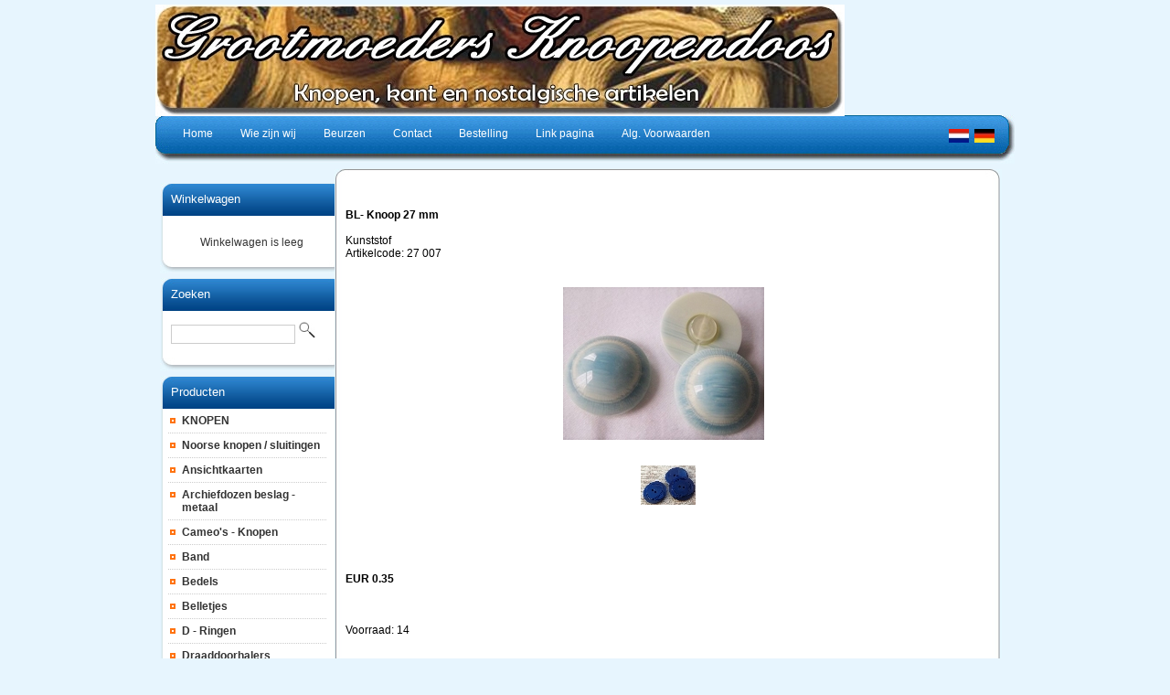

--- FILE ---
content_type: text/html; charset=utf-8
request_url: https://www.grootmoedersknoopendoos.nl/index.php?item=bl--knoop--27-mm&action=article&aid=14438&lang=NL
body_size: 3354
content:
<!DOCTYPE html PUBLIC "-//W3C//DTD XHTML 1.0 Transitional//EN" "http://www.w3.org/TR/xhtml1/DTD/xhtml1-transitional.dtd">
<html xmlns="http://www.w3.org/1999/xhtml">
<head>
<title>BL- Knoop - 27 mm</title>
 <link type="text/css" href="js/jquery-ui-css/smoothness/jquery-ui-1.8.7.custom.css" rel="stylesheet" />
<script src="js/jquery/jquery-1.4.4.min.js" type="text/javascript"></script>
<script src="js/jqueryadd2cart/jqueryadd2cart.js" type="text/javascript"></script>
<script src="js/jquery/jquery-ui-1.8.7.custom.min.js" type="text/javascript"></script>

     <meta name="author" content="T. van Egmond" /><meta name="keywords" content="BL-, Knoop, 27, mm, 27, 007, Kunststof" /><meta name="description" content="Kunststof" /><meta name="rating" content="general" /><meta name="generator" content="LogiVert (5.5.6.26)" />
      <link rel="stylesheet" href="js/prettyphoto/prettyPhoto.css" type="text/css" media="screen" title="prettyPhoto main stylesheet" charset="utf-8" />
      <script src="js/prettyphoto/jquery.prettyPhoto.js" type="text/javascript" charset="utf-8"></script>
      <link rel="canonical" href="https://www.grootmoedersknoopendoos.nl/index.php?item=bl--knoop--27-mm&amp;action=article&amp;aid=14438&amp;lang=NL" />

<meta http-equiv="Content-Type" content="text/html; charset=utf-8" />
<link rel="stylesheet" type="text/css" href="https://www.grootmoedersknoopendoos.nl/images/cataloge.css" />

<!--[if lt IE 7.]>
<script defer type="text/javascript" src="https://www.grootmoedersknoopendoos.nl/images/pngfix.js"></script>
<![endif]-->
</head>

<body class="bodyDef">
  <!-- container -->
  <div id="container">
  
    <!-- header -->
    <div id="header">
      <!-- logo -->
      <div class="logo">
      <img src="https://www.grootmoedersknoopendoos.nl/images/cb_17.jpg" border="0" alt="BL- Knoop - 27 mm" />

      </div>
      <!-- end:logo --> 

      <!-- menu -->  
      <div class="left_bg"><img src="https://www.grootmoedersknoopendoos.nl/images/menu_left_bg.jpg" border="0" /></div>
      <div class="right_bg"><img src="https://www.grootmoedersknoopendoos.nl/images/menu_right_bg.jpg" border="0" /></div>
      <div id="menu">
        <!-- language -->
        <div class="language">
              <a class="topLanguages" href="/index.php?item=bl--knoop--27-mm&action=article&aid=14438&lang=NL"><img src="https://www.grootmoedersknoopendoos.nl/images/NL_sflag.jpg" alt="Nederlands" border="0" /></a>&nbsp; 
      <a class="topLanguages" href="/index.php?item=bl--knoop--27-mm&action=article&aid=14438&lang=DE"><img src="https://www.grootmoedersknoopendoos.nl/images/DE_sflag.jpg" alt="Deutsch" border="0" /></a>&nbsp; 
  
        </div>
        <!-- end:language -->

        <ul>
          <li><a href="https://www.grootmoedersknoopendoos.nl/index.php?action=home&lang=NL"><span>Home</span></a></li>
                              <li><a href="https://www.grootmoedersknoopendoos.nl/index.php?action=extra&extra=A_wie_zijn_wij&lang=NL"><span>Wie zijn wij</span></a></li>
                        <li><a href="https://www.grootmoedersknoopendoos.nl/index.php?action=extra&extra=A_beurzen&lang=NL"><span>Beurzen</span></a></li>
                        <li><a href="https://www.grootmoedersknoopendoos.nl/index.php?action=extra&extra=A_contact&lang=NL"><span>Contact</span></a></li>
                        <li><a href="https://www.grootmoedersknoopendoos.nl/index.php?action=extra&extra=A_bestelling&lang=NL"><span>Bestelling</span></a></li>
                        <li><a href="https://www.grootmoedersknoopendoos.nl/index.php?action=extra&extra=A_link_pagina&lang=NL"><span>Link pagina</span></a></li>
                        <li><a href="https://www.grootmoedersknoopendoos.nl/index.php?action=extra&extra=A_alg__voorwaarden&lang=NL"><span>Alg. Voorwaarden</span></a></li>
                      
        </ul>
      </div>
      <!-- end:menu --> 
    </div>
    <!-- end:header -->
    <div style="clear:both"></div>

    <!-- sidebar1 -->
    <div id="sidebar1">
      <!-- Shopping cart --> 
            <div class="top_box">
        <div class="cont_box">
          <div class="pad">
           <div class="head2"><a href="https://www.grootmoedersknoopendoos.nl/index.php?action=showbasket&lang=NL">Winkelwagen</A></div>
           <div class="padlogin">
           <div style="width:100%">
<table width="90%" border="0" cellpadding="0" cellspacing="0" id="cart">
        <tr> 
      <td colspan="2" class="menuShoppingcartempty">Winkelwagen is leeg</td>
    </tr>
      </table>
</div>

           </div>
          </div>
        </div>
      </div>
      <div><img src="https://www.grootmoedersknoopendoos.nl/images/h2_fot.jpg" /></div>
            <!-- End Shopping cart --> 

      <!-- Search --> 
      <div class="top_box">
        <div class="cont_box">
          <div class="pad">
           <div class="head2">Zoeken</div>
             <form action="https://www.grootmoedersknoopendoos.nl/index.php" method="get">
   <input type="hidden" value="search" name="action"/>
   <input type="hidden" value="NL" name="lang"/>
   <div class="searchfield"><input type="text" name="srchval" class="lOg" style="width:130px;" />
   <label><input type="image" name="custsubmit2" src="https://www.grootmoedersknoopendoos.nl/images/search.jpg" alt="Zoeken" /></label>
   </div>
  </form>

          </div>
        </div>
      </div>
      <div><img src="https://www.grootmoedersknoopendoos.nl/images/h2_fot.jpg" /></div>
      <!-- End Search --> 

      <!-- Products -->
            <div class="top_box">
        <div class="cont_box">
          <div class="pad">
          <div class="head2">Producten</div>
          <ul id="submenu">
           
  <li><a name="grp84" class="menuGroups" href="https://www.grootmoedersknoopendoos.nl/index.php?item=knopen&action=page&group_id=84&lang=NL">KNOPEN</a></li>
   
  <li><a name="grp88" class="menuGroups" href="https://www.grootmoedersknoopendoos.nl/index.php?item=noorse-knopen-_-sluitingen&action=page&group_id=88&lang=NL">Noorse knopen / sluitingen</a></li>
   
  <li><a name="grp87" class="menuGroups" href="https://www.grootmoedersknoopendoos.nl/index.php?item=ansichtkaarten&action=page&group_id=87&lang=NL">Ansichtkaarten</a></li>
   
  <li><a name="grp111" class="menuGroups" href="https://www.grootmoedersknoopendoos.nl/index.php?item=archiefdozen-beslag---metaal&action=page&group_id=111&lang=NL">Archiefdozen beslag - metaal</a></li>
   
  <li><a name="grp113" class="menuGroups" href="https://www.grootmoedersknoopendoos.nl/index.php?item=cameo_s---knopen&action=page&group_id=113&lang=NL">Cameo's - Knopen</a></li>
   
  <li><a name="grp59" class="menuGroups" href="https://www.grootmoedersknoopendoos.nl/index.php?item=band&action=page&group_id=59&lang=NL">Band</a></li>
   
  <li><a name="grp101" class="menuGroups" href="https://www.grootmoedersknoopendoos.nl/index.php?item=bedels&action=page&group_id=101&lang=NL">Bedels</a></li>
   
  <li><a name="grp102" class="menuGroups" href="https://www.grootmoedersknoopendoos.nl/index.php?item=belletjes&action=page&group_id=102&lang=NL">Belletjes</a></li>
   
  <li><a name="grp103" class="menuGroups" href="https://www.grootmoedersknoopendoos.nl/index.php?item=d---ringen&action=page&group_id=103&lang=NL">D - Ringen</a></li>
   
  <li><a name="grp105" class="menuGroups" href="https://www.grootmoedersknoopendoos.nl/index.php?item=draaddoorhalers&action=page&group_id=105&lang=NL">Draaddoorhalers</a></li>
   
  <li><a name="grp28" class="menuGroups" href="https://www.grootmoedersknoopendoos.nl/index.php?item=garen_elastiek&action=page&group_id=28&lang=NL">Garen/elastiek</a></li>
   
  <li><a name="grp26" class="menuGroups" href="https://www.grootmoedersknoopendoos.nl/index.php?item=gespen-en-sluitingen&action=page&group_id=26&lang=NL">Gespen en Sluitingen</a></li>
   
  <li><a name="grp104" class="menuGroups" href="https://www.grootmoedersknoopendoos.nl/index.php?item=haak-en-ogen&action=page&group_id=104&lang=NL">Haak en ogen</a></li>
   
  <li><a name="grp119" class="menuGroups" href="https://www.grootmoedersknoopendoos.nl/index.php?item=ogen-_poppen_&action=page&group_id=119&lang=NL">Ogen (poppen)</a></li>
   
  <li><a name="grp112" class="menuGroups" href="https://www.grootmoedersknoopendoos.nl/index.php?item=houten-klossen&action=page&group_id=112&lang=NL">Houten klossen</a></li>
   
  <li><a name="grp50" class="menuGroups" href="https://www.grootmoedersknoopendoos.nl/index.php?item=initialen&action=page&group_id=50&lang=NL">Initialen</a></li>
   
  <li><a name="grp128" class="menuGroups" href="https://www.grootmoedersknoopendoos.nl/index.php?item=kant---kantklos---frans&action=page&group_id=128&lang=NL">Kant - Kantklos - Frans</a></li>
   
  <li><a name="grp27" class="menuGroups" href="https://www.grootmoedersknoopendoos.nl/index.php?item=kant-_-applicaties_strikjes&action=page&group_id=27&lang=NL">Kant / applicaties,strikjes</a></li>
   
  <li><a name="grp71" class="menuGroups" href="https://www.grootmoedersknoopendoos.nl/index.php?item=kralen----_glas_&action=page&group_id=71&lang=NL">Kralen -  (glas)</a></li>
   
  <li><a name="grp29" class="menuGroups" href="https://www.grootmoedersknoopendoos.nl/index.php?item=lint_koord&action=page&group_id=29&lang=NL">Lint/Koord</a></li>
   
  <li><a name="grp51" class="menuGroups" href="https://www.grootmoedersknoopendoos.nl/index.php?item=naalden-en-spelden&action=page&group_id=51&lang=NL">Naalden en spelden</a></li>
   
  <li><a name="grp25" class="menuGroups" href="https://www.grootmoedersknoopendoos.nl/index.php?item=nostalgische-artikelen&action=page&group_id=25&lang=NL">Nostalgische artikelen</a></li>
   
  <li><a name="grp97" class="menuGroups" href="https://www.grootmoedersknoopendoos.nl/index.php?item=monogrammen-_klein_&action=page&group_id=97&lang=NL">Monogrammen (klein)</a></li>
   
  <li><a name="grp117" class="menuGroups" href="https://www.grootmoedersknoopendoos.nl/index.php?item=monogrammen-_kleinst_&action=page&group_id=117&lang=NL">Monogrammen (kleinst}</a></li>
   
  <li><a name="grp31" class="menuGroups" href="https://www.grootmoedersknoopendoos.nl/index.php?item=poezieplaatjes&action=page&group_id=31&lang=NL">Po&euml;zieplaatjes</a></li>
   
  <li><a name="grp110" class="menuGroups" href="https://www.grootmoedersknoopendoos.nl/index.php?item=ritsen&action=page&group_id=110&lang=NL">Ritsen</a></li>
   
  <li><a name="grp78" class="menuGroups" href="https://www.grootmoedersknoopendoos.nl/index.php?item=tijdschriften-_-boeken&action=page&group_id=78&lang=NL">Tijdschriften / Boeken</a></li>
   
  <li><a name="grp121" class="menuGroups" href="https://www.grootmoedersknoopendoos.nl/index.php?item=zeepjes&action=page&group_id=121&lang=NL">Zeepjes</a></li>
   

          </ul>
          </div>
        </div>
      </div>
      <div><img src="https://www.grootmoedersknoopendoos.nl/images/h2_fot.jpg" /></div>
            <!-- EndProducts --> 

      <!-- Special -->
            <div class="top_box">
        <div class="cont_box">
          <div class="pad">
          <div class="head2">Speciaal</div>
          <ul id="submenu">
                              <li><a href="https://www.grootmoedersknoopendoos.nl/index.php?action=extra&extra=A_wie_zijn_wij&lang=NL">Wie zijn wij</a></li>
                        <li><a href="https://www.grootmoedersknoopendoos.nl/index.php?action=extra&extra=A_beurzen&lang=NL">Beurzen</a></li>
                        <li><a href="https://www.grootmoedersknoopendoos.nl/index.php?action=extra&extra=A_contact&lang=NL">Contact</a></li>
                        <li><a href="https://www.grootmoedersknoopendoos.nl/index.php?action=extra&extra=A_bestelling&lang=NL">Bestelling</a></li>
                        <li><a href="https://www.grootmoedersknoopendoos.nl/index.php?action=extra&extra=A_link_pagina&lang=NL">Link pagina</a></li>
                        <li><a href="https://www.grootmoedersknoopendoos.nl/index.php?action=extra&extra=A_alg__voorwaarden&lang=NL">Alg. Voorwaarden</a></li>
                        <li><a href="https://www.grootmoedersknoopendoos.nl/index.php?action=extra&extra=A_7&lang=NL"></a></li>
              
          </ul>
          </div>
        </div>
      </div>
      <div><img src="https://www.grootmoedersknoopendoos.nl/images/h2_fot.jpg" /></div>
            <!-- EndSpecial --> 

      <!-- login-->
            <!-- end:login-->

          </div>
    <!-- endsidebar1 -->

    <!-- mainContent -->
    <div id="mainContent">
      <div class="imge_arrnge">
        <div><img src="https://www.grootmoedersknoopendoos.nl/images/top_cont.jpg" width="730" height="13" /></div>
      </div>
      <div class="cont_hold">
        
        <div class="top_cont21">
          <p><!-- Display current group structure -->
<p class="pageProductlistingcurgroupstruct">
  <table width="100%">
    <tr>
      <td align="left">
              </td>
      <td align="right">
                              </td>
    </tr>
  </table>
</p>
<br />

<table width="100%">
  <tr>
    <td valign="top" width="100%">
              <p class="pageProductheader"><h1 class="h1neutral">BL- Knoop  27 mm</h1></p>
        <br />
                  <p class="article">Kunststof</p>
                          <p class="article">Artikelcode: 27 007</p>
                <br /><br />
                  <table>
        <tr>
          <td>
                    <p class="article"><img src="https://www.grootmoedersknoopendoos.nl/data/articles/images/big/b_14438.jpg" alt="BL- Knoop  27 mm" class="article" id="product_14438"></p>
                      </td>
        </tr>
      </table>
      <table>
        <tr>
          <td>
            <br />
              <p class="article">
                      <div class="gallery clearfix"><a href="https://www.grootmoedersknoopendoos.nl/data/articles/images/lightbox/big/bl--knoop_14438_0.jpg" rel="prettyPhoto[gallery1]" title=""><img src="https://www.grootmoedersknoopendoos.nl/data/articles/images/lightbox/small/bl--knoop_14438_0.jpg" class="smalllbpict" alt="" /></a></div>
                  </p>
                      </td>
        </tr>
      </table>
          </td>
    </tr>
  <tr>
      <td valign="top" width="100%">
            <br /><br />

            <br />

      
        
        <br /><br />
                  <p class="article">
                                                                            <span class="articlePrice">EUR 0.35 </span>
                                <br /> 
                                                                                                                        </p>
          <br />
          <p class="article">
                                                        
                                      <br /><br />

                          Voorraad: 14<br /><br />
                        
                        <form name="product_adding" method="post" action="https://www.grootmoedersknoopendoos.nl/index.php?action=add_to_cart&lang=NL" id="product_14438">
              <input type="hidden" name="artid" value="14438" />
                            
              

                              <br />
                Aantal&nbsp;&nbsp;&nbsp;<input type="text" name="quantity" value="1" SIZE="5" style="vertical-align: middle" />
                <input name="image" type="image" src="https://www.grootmoedersknoopendoos.nl/images/orderbutton.gif" alt="Bestellen" border="0" style="vertical-align: middle" onclick="$.add2cart( 'product_14438', 'cart')" />
                            
            </form>
                      </p>
              
    </td>
  </tr>
</table>

<br />

<!-- begin - related products, crossmarketing, reviews, ... -->
<!-- end - related products, crossmarketing, reviews,... -->
<br />
<p>
<form name="back" method="post">
    <input name="button" type="button" onclick="history.back()" value="Terug" class="login" />
  </form>

</p>

  <script type="text/javascript" charset="utf-8">
    $(document).ready(function(){
      $(".gallery a[rel^='prettyPhoto']").prettyPhoto({theme:'facebook', overlay_gallery: true});
    });
  </script>
  
</p>
          <br style="clear:both" />
        </div>
      </div>
      <!--<div style="clear:left"></div>-->
      <div class="imge_arrnge">
        <div><img src="https://www.grootmoedersknoopendoos.nl/images/fot_cont.jpg" width="730" height="13" /></div>
        <div align="center"><img src="https://www.grootmoedersknoopendoos.nl/images/footer_bg12.jpg" width="648" height="33" /></div>
        <div style="clear:left"></div> 
        <!-- footer -->
        <div id="footer">
          <div class="footer">                                                                              </div>
          <p><p><div>Email :<b>&nbsp;</b><a href="mailto:info@grootmoedersknoopendoos.nl"><b><u>info@grootmoedersknoopendoos.nl</u></b></a></div>
</p><p class="bottomFootertext">Powered by <a href="http://www.logivert.com" title="LogiVert webwinkel software" target="_blank">LogiVert webwinkel software</a></p></p>
        </div>
        <!-- end:footer -->  
      </div>
    </div>
    <!-- end #mainContent -->
    <div style="clear:both"></div>
  </div>
  <!-- end:container -->
</body>
</html>
